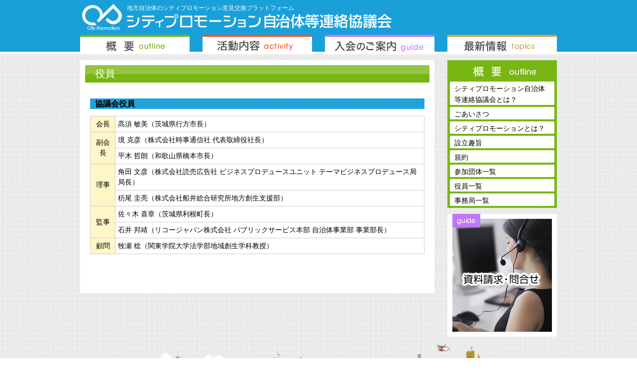

--- FILE ---
content_type: text/html; charset=UTF-8
request_url: https://www.citypromotion.jp/%E5%BD%B9%E5%93%A1%E4%B8%80%E8%A6%A7
body_size: 4714
content:
<!DOCTYPE html>
<html lang="ja">
<head>
<meta http-equiv="Content-Type" content="text/html; charset=euc-jp" >
<meta http-equiv="Content-Script-Type" content="text/javascript" >
<meta http-equiv="Content-Style-Type" content="text/css" >
<title>役員｜シティプロモーション自治体等連絡協議会</title>
<link rel="stylesheet" href="https://www.citypromotion.jp/wp-content/themes/cpx/style.css" type="text/css" >
<link rel="shortcut icon" href="https://www.citypromotion.jp/wp-content/themes/cpx/images/favicon.ico" type="image/x-icon" />
<!--[if IE 6]>
  <script type="text/javascript" src="https://www.citypromotion.jp/wp-content/themes/cpx/js/DD_belatedPNG_0.0.8a.js"></script>
	<script src="https://www.citypromotion.jp/wp-content/themes/cpx/js/DD_belatedPNG_0.0.8a.js"></script>
	<script>
		DD_belatedPNG.fix('img, .png_bg');
	</script>
<![endif]-->
<script type="text/javascript" src="https://www.citypromotion.jp/wp-content/themes/cpx/js/jquery.js"></script>
<script type="text/javascript" src="https://www.citypromotion.jp/wp-content/themes/cpx/js/smoothScroll.js"></script>
<script type="text/javascript" src="https://www.citypromotion.jp/wp-content/themes/cpx/js/jquery.textOverflowEllipsis.js"></script>
<script type="text/javascript">
$(function(){
	$("ul.sub").hide();
	$("ul.menu li").hover(function(){
		$("ul:not(:animated)",this).slideDown("fast");
		if(!$(this).hasClass("active")){
			$('> a img', this).attr("src",$('> a img', this).attr("src").replace(/^(.+)_off(\.[a-z]+)$/, "$1_on$2"));
		}
	},
	function(){
		$("ul",this).slideUp("fast");
		if(!$(this).hasClass("active")){
			$('> a img', this).attr("src",$('> a img', this).attr("src").replace(/^(.+)_on(\.[a-z]+)$/, "$1_off$2"));
		}
	});
  $('.newsList .articleArea')
    .filter(function(){
      return ($(this).height() > 300);
    })
    .height(300)
    .textOverflowEllipsis({
      resize: true,
      numOfCharactersToReduce : 20,
      suffix: '…'
  });
});
</script>
<link rel='dns-prefetch' href='//s.w.org' />
<link rel="alternate" type="application/rss+xml" title="シティプロモーション自治体等連絡協議会 &raquo; 役員 のコメントのフィード" href="https://www.citypromotion.jp/%e5%bd%b9%e5%93%a1%e4%b8%80%e8%a6%a7/feed" />
		<script type="text/javascript">
			window._wpemojiSettings = {"baseUrl":"https:\/\/s.w.org\/images\/core\/emoji\/12.0.0-1\/72x72\/","ext":".png","svgUrl":"https:\/\/s.w.org\/images\/core\/emoji\/12.0.0-1\/svg\/","svgExt":".svg","source":{"concatemoji":"https:\/\/www.citypromotion.jp\/wp-includes\/js\/wp-emoji-release.min.js?ver=5.2.21"}};
			!function(e,a,t){var n,r,o,i=a.createElement("canvas"),p=i.getContext&&i.getContext("2d");function s(e,t){var a=String.fromCharCode;p.clearRect(0,0,i.width,i.height),p.fillText(a.apply(this,e),0,0);e=i.toDataURL();return p.clearRect(0,0,i.width,i.height),p.fillText(a.apply(this,t),0,0),e===i.toDataURL()}function c(e){var t=a.createElement("script");t.src=e,t.defer=t.type="text/javascript",a.getElementsByTagName("head")[0].appendChild(t)}for(o=Array("flag","emoji"),t.supports={everything:!0,everythingExceptFlag:!0},r=0;r<o.length;r++)t.supports[o[r]]=function(e){if(!p||!p.fillText)return!1;switch(p.textBaseline="top",p.font="600 32px Arial",e){case"flag":return s([55356,56826,55356,56819],[55356,56826,8203,55356,56819])?!1:!s([55356,57332,56128,56423,56128,56418,56128,56421,56128,56430,56128,56423,56128,56447],[55356,57332,8203,56128,56423,8203,56128,56418,8203,56128,56421,8203,56128,56430,8203,56128,56423,8203,56128,56447]);case"emoji":return!s([55357,56424,55356,57342,8205,55358,56605,8205,55357,56424,55356,57340],[55357,56424,55356,57342,8203,55358,56605,8203,55357,56424,55356,57340])}return!1}(o[r]),t.supports.everything=t.supports.everything&&t.supports[o[r]],"flag"!==o[r]&&(t.supports.everythingExceptFlag=t.supports.everythingExceptFlag&&t.supports[o[r]]);t.supports.everythingExceptFlag=t.supports.everythingExceptFlag&&!t.supports.flag,t.DOMReady=!1,t.readyCallback=function(){t.DOMReady=!0},t.supports.everything||(n=function(){t.readyCallback()},a.addEventListener?(a.addEventListener("DOMContentLoaded",n,!1),e.addEventListener("load",n,!1)):(e.attachEvent("onload",n),a.attachEvent("onreadystatechange",function(){"complete"===a.readyState&&t.readyCallback()})),(n=t.source||{}).concatemoji?c(n.concatemoji):n.wpemoji&&n.twemoji&&(c(n.twemoji),c(n.wpemoji)))}(window,document,window._wpemojiSettings);
		</script>
		<style type="text/css">
img.wp-smiley,
img.emoji {
	display: inline !important;
	border: none !important;
	box-shadow: none !important;
	height: 1em !important;
	width: 1em !important;
	margin: 0 .07em !important;
	vertical-align: -0.1em !important;
	background: none !important;
	padding: 0 !important;
}
</style>
	<link rel='stylesheet' id='wp-block-library-css'  href='https://www.citypromotion.jp/wp-includes/css/dist/block-library/style.min.css?ver=5.2.21' type='text/css' media='all' />
<link rel='stylesheet' id='contact-form-7-css'  href='https://www.citypromotion.jp/wp-content/plugins/contact-form-7/includes/css/styles.css?ver=5.1.9' type='text/css' media='all' />
<script type='text/javascript' src='https://www.citypromotion.jp/wp-includes/js/jquery/jquery.js?ver=1.12.4-wp'></script>
<script type='text/javascript' src='https://www.citypromotion.jp/wp-includes/js/jquery/jquery-migrate.min.js?ver=1.4.1'></script>
<link rel='https://api.w.org/' href='https://www.citypromotion.jp/wp-json/' />
<link rel="EditURI" type="application/rsd+xml" title="RSD" href="https://www.citypromotion.jp/xmlrpc.php?rsd" />
<link rel="wlwmanifest" type="application/wlwmanifest+xml" href="https://www.citypromotion.jp/wp-includes/wlwmanifest.xml" /> 
<meta name="generator" content="WordPress 5.2.21" />
<link rel="canonical" href="https://www.citypromotion.jp/%e5%bd%b9%e5%93%a1%e4%b8%80%e8%a6%a7" />
<link rel='shortlink' href='https://www.citypromotion.jp/?p=675' />
<link rel="alternate" type="application/json+oembed" href="https://www.citypromotion.jp/wp-json/oembed/1.0/embed?url=https%3A%2F%2Fwww.citypromotion.jp%2F%25e5%25bd%25b9%25e5%2593%25a1%25e4%25b8%2580%25e8%25a6%25a7" />
<link rel="alternate" type="text/xml+oembed" href="https://www.citypromotion.jp/wp-json/oembed/1.0/embed?url=https%3A%2F%2Fwww.citypromotion.jp%2F%25e5%25bd%25b9%25e5%2593%25a1%25e4%25b8%2580%25e8%25a6%25a7&#038;format=xml" />
<script type="text/javascript">
  var _gaq = _gaq || [];
  _gaq.push(['_setAccount', 'UA-41781297-1']);
  _gaq.push(['_trackPageview']);
  (function() {
    var ga = document.createElement('script'); ga.type = 'text/javascript'; ga.async = true;
    ga.src = ('https:' == document.location.protocol ? 'https://ssl' : 'http://www') + '.google-analytics.com/ga.js';
    var s = document.getElementsByTagName('script')[0]; s.parentNode.insertBefore(ga, s);
  })();
</script>
</head>

<body>
<a id="top" name="top"></a>
<div id="wrap">
	<!-- コンテンツ上部 -->
	<div id="upperContent" class="png_bg">
	<div id="content">
		<!-- ヘッダー -->
		<div id="header">
			<div class="logo"><a href="/index.php"><h1>地方自治体のシティプロモーション意見交換プラットフォーム</h1></a></div>
<!--			
			<div class="tel"><img src="https://www.citypromotion.jp/wp-content/themes/cpx/images/tel.png" alt="お問い合わせ  080-6239-6466"></div>
-->
		</div>
		<!-- ヘッダー -->
		<!-- グローバルナビ -->
		<div id="menu">
			<div id="menuInner">
				<ul class="menu">
					<li id="menu01"><a href="/index.php/シティプロモーション自治体等連絡協議会とは？"><img src="https://www.citypromotion.jp/wp-content/themes/cpx/images/gmenu_outline_off.gif" alt="概要"></a>
						<ul class="outline">
							<li><a href="/index.php/シティプロモーション自治体等連絡協議会とは？">シティプロモーション自治体等連絡協議会とは？</a></li>
							<li><a href="/index.php/ごあいさつ">ごあいさつ</a></li>
							<li><a href="/index.php/シティプロモーションとは？">シティプロモーションとは？</a></li>
							<li><a href="/index.php/設立趣旨">設立趣旨</a></li>
							<li><a href="/index.php/規約/">規約</a></li>
							<li><a href="/index.php/参加団体一覧">参加団体一覧</a></li>
							<li><a href="/index.php/役員一覧">役員一覧</a></li>
							<li><a href="/index.php/事務局一覧">事務局一覧</a></li>
						</ul>
					</li>
					<li id="menu02"><a href="/index.php/交流会・情報交換会情報"><img src="https://www.citypromotion.jp/wp-content/themes/cpx/images/gmenu_activity_off.gif" alt="活動内容"></a>
						<ul class="activity">
							<li><a href="/index.php/交流会・情報交換会情報">交流会・情報交換会情報</a></li>
							<li><a href="/index.php/人材育成">人材育成</a></li>
							<li><a href="/index.php/観光振興">観光振興</a></li>
							<li><a href="/index.php/後方支援人材派遣事業">後方支援人材派遣事業</a></li>
						</ul>
					</li>
					<li id="menu03"><a href="/index.php/入会方法"><img src="https://www.citypromotion.jp/wp-content/themes/cpx/images/gmenu_guide_off.gif" alt="入会のご案内"></a>
						<ul class="guide">
							<li><a href="/index.php/入会方法">入会方法</a></li>
							<li><a href="https://www.citypromotion.jp/%E4%BA%8B%E5%8B%99%E5%B1%80%E4%B8%80%E8%A6%A7">資料請求・問合せ</a></li>
						</ul>
					</li>
					<li id="menu04"><a href="/index.php/最新記事一覧"><img src="https://www.citypromotion.jp/wp-content/themes/cpx/images/gmenu_topics_off.gif" alt="最新情報"></a>
						<ul class="topics">
							<li><a href="/index.php/最新記事一覧">最新記事一覧</a></li>
						</ul>
					</li>
				</ul>
			</div>
		</div>
		<!-- グローバルナビ -->

		<!-- セル -->
		<div class="cellAera outline">
			<div class="subpageLeft">
				<div class="contentsArea">				
							    <div class="post">
            <h2 class="pagetitle"><span>役員</span></h2>
          </div>
          <div class="articleArea">
      			<p style="text-align: right;"><!-- 平成29年4月1日現在 --></p>
<h3 class="localtitle">協議会役員</h3>
<div class="alignright"></div>
<table class="organization_table">
<tbody>
<tr>
<th>会長</th>
<td>髙須 敏美（茨城県行方市長）</td>
</tr>
<tr>
<th rowspan="2">副会長</th>
<td>境 克彦（株式会社時事通信社 代表取締役社長）</td>
</tr>
<tr>
<td class="text_align_left">平木 哲朗（和歌山県橋本市長）</td>
</tr>
<tr>
<th rowspan="2">理事</th>
<td>角田 文彦（株式会社読売広告社 ビジネスプロデュースユニット テーマビジネスプロデュース局 局長）</td>
</tr>
<tr>
<td class="text_align_left">杤尾 圭亮（株式会社船井総合研究所地方創生支援部）</td>
</tr>
<tr>
<th rowspan="2">監事</th>
<td>佐々木 喜章（茨城県利根町長）</td>
</tr>
<tr>
<td class="text_align_left">石井 邦靖（リコージャパン株式会社 パブリックサービス本部 自治体事業部 事業部長）</td>
</tr>
<tr>
<th rowspan="1">顧問</th>
<td>牧瀬 稔（関東学院大学法学部地域創生学科教授）</td>
</tr>
</tbody>
</table>
<p>&nbsp;</p>
					</div>
  							</div>
      </div>
		  <div class="subpageRight">
		  					<div class="subpageSidemenu">
					<h2><img src="https://www.citypromotion.jp/wp-content/themes/cpx/images/gmenu_outline_on.gif" alt="概要"></h2>
					<ul class="outline">
						<li><a href="/index.php/シティプロモーション自治体等連絡協議会とは？/">シティプロモーション自治体等連絡協議会とは？</a></li>
						<li><a href="/index.php/ごあいさつ/">ごあいさつ</a></li>
						<li><a href="/index.php/シティプロモーションとは？/">シティプロモーションとは？</a></li>
						<li><a href="/index.php/設立趣旨/">設立趣旨</a></li>
						<li><a href="/index.php/規約/">規約</a></li>
						<li><a href="/index.php/参加団体一覧/">参加団体一覧</a></li>
						<li><a href="/index.php/役員一覧/">役員一覧</a></li>
						<li><a href="/index.php/事務局一覧/">事務局一覧</a></li>
					</ul>
				</div>
				<div class="bnr"><a href="https://www.citypromotion.jp/%E4%BA%8B%E5%8B%99%E5%B1%80%E4%B8%80%E8%A6%A7"><img src="https://www.citypromotion.jp/wp-content/themes/cpx/images/tile_04.jpg" alt="資料請求・問合せ"></a></div>

			</div>
		</div>
		<!-- セル -->

		<!-- pagetop -->
		<div class="pagetop"><a href="#top"><img src="https://www.citypromotion.jp/wp-content/themes/cpx/images/pagetop.gif" alt="ページトップへ"></a></div>
		<!-- pagetop -->
	</div>
	</div>
	<!-- コンテンツ上部 -->
	<div id="footer">
		<div id="footerArea">
			<div class="menuarea">
				<div class="cell01">
					<h3><span>●概要</span></h3>
					<dl>
						<dt>
							<a href="/index.php/シティプロモーション自治体等連絡協議会とは？">・シティプロモーション自治体等連絡協議会とは?</a>
							<a href="/index.php/ごあいさつ">・ごあいさつ</a>
							<a href="/index.php/シティプロモーションとは？">・シティプロモーションとは?</a>
							<a href="/index.php/設立趣旨">・設立趣旨</a>
						</dt>
						<dd>
							<a href="/index.php/参加団体一覧">・参加団体一覧</a>
							<a href="/index.php/役員一覧">・役員一覧</a>
							<a href="/index.php/規約/">・規約</a>
							<a href="/index.php/事務局一覧">・事務局一覧</a>
						</dd>
					</dl>
				</div>
				<div class="cell02">
					<h3><span>●活動内容</span></h3>
					<a href="/index.php/交流会・情報交換会情報">・交流会・情報交換会情報</a>
					<a href="/index.php/人材育成">・人材育成</a>
					<a href="/index.php/観光振興">・観光振興</a>
					<a href="/index.php/後方支援人材派遣事業">・後方支援人材派遣事業</a>
				</div>
				<div class="cell03">
					<h3><span>●入会のご案内</span></h3>
					<a href="/index.php/入会方法">・入会方法</a>
					<a href="https://www.citypromotion.jp/%E4%BA%8B%E5%8B%99%E5%B1%80%E4%B8%80%E8%A6%A7">・資料請求・問合せ</a>
				</div>
				<div class="cell04">
					<h3><span>●最新情報</span></h3>
					<a href="/index.php/最新記事一覧/">・最新記事一覧</a>
				</div>
			</div>
		
		</div>
		<div id="cp">&copy;2013 シティプロモーション自治体等連絡協議会. All Reserved.</div>
	</div>
</div>
</body>
</html>

--- FILE ---
content_type: text/css
request_url: https://www.citypromotion.jp/wp-content/themes/cpx/style.css
body_size: 3495
content:
@charset "utf-8";
/*
Theme Name: CPX
Author: uniquevision
Version: 1.0
*/

/* global config */
*{ margin: 0;padding: 0; /*border: none;*/ list-style-type: none; -webkit-box-sizing: border-box; -moz-box-sizing: border-box; -o-box-sizing: border-box; -ms-box-sizing: border-box; box-sizing: border-box; }
html { font-family : verdana, sans-serif; font-size : 14px; line-height : 1.5em; font-family:"ヒラギノ角ゴ Pro W3","Hiragino Kaku Gothic Pro",Osaka,"メイリオ",Meiryo,"ＭＳ Ｐゴシック","MS PGothic",sans-serif; }
body { margin: 0 auto; text-align: center; color: #000; background: url(images/bg.gif) repeat;}
p{ margin-bottom: 10px;}
img { vertical-align:middle; outline:none; border: none;} 
a {cursor: pointer;}
a:link { color: #1aa0d9; text-decoration: none;}
a:visited { color: #1aa0d9; text-decoration: none;}
a:hover { color: #1aa0d9; text-decoration: underline;}
a:active { color: #1aa0d9; text-decoration: none;}


/* layouts */
#wrap { display:block; overflow: hidden; width: 100%; margin: 0 auto; text-align: center; background: url(images/bg_header.gif) repeat-x left top;}
#upperContent { display:block; overflow: hidden; width: 100%; margin: 0 auto; text-align: center; background: url(images/bg_footer.png) no-repeat center bottom;}
#content { display:block; overflow: hidden; width: 958px; margin: 0 auto; text-align: center; padding-bottom: 75px;}
.pagetop { display:block; overflow: hidden; width: 958px; height: 20px; margin: 63px 0 0 0; text-align: right;}
.pagetop a:hover img { filter: alpha(opacity=75); -moz-opacity:0.75; opacity:0.75;}
.fs12 { font-size: 12px;}

/* header */
#header { display:block; overflow: hidden; width: 958px; height: 70px; margin: 0 auto; text-align: left;}
#header:after { display:block; clear:both; height:0; visibility:hidden; content:".";}
#header .logo { display:block; overflow: hidden; float: left; width: 680px; height: 70px; text-align: left; background: url(images/logo.gif) no-repeat left top;}
#header .logo a { display:block; overflow: hidden; width: 680px; height: 70px;}
#header .logo a h1 { display:block; overflow: hidden; width: 530px; height: 48px; font-weight: normal; font-size: 12px; color: #fff; padding: 6px 0 0 94px;}
#header .logo a:link { color: #fff; text-decoration: none;}
#header .logo a:visited { color: #fff; text-decoration: none;}
#header .logo a:hover { color: #fff; text-decoration: none;}
#header .logo a:active { color: #fff; text-decoration: none;}
#header .tel { display:block; overflow: hidden; float: left; width: 278px;}


/* global navi */
#menu { display:block; width: 958px; height: 39px; margin: 0 auto; text-align: left;}
#menu #menuInner { display:block; width: 958px; margin: 0; text-align: left;}
#menu #menuInner:after { height: 0; visibility: hidden; content: "."; display: block; clear: both; }
#menu #menuInner ul.menu { zoom:1; }
#menu #menuInner ul.menu:after  { height: 0; visibility: hidden; content: "."; display: block; clear: both; }
#menu #menuInner ul.menu li#menu01{ float: left; width: 220px; height: 39px; position: relative; z-index: 100; margin-right: 26px;}
#menu #menuInner ul.menu li#menu02{ float: left; width: 220px; height: 39px; position: relative; z-index: 100; margin-right: 26px;}
#menu #menuInner ul.menu li#menu03{ float: left; width: 220px; height: 39px; position: relative; z-index: 100; margin-right: 26px;}
#menu #menuInner ul.menu li#menu04{ float: left; width: 220px; height: 39px; position: relative; z-index: 100; margin-right: 0;}
#menu #menuInner ul.menu li a { display: block; width: 210px; *width: 192px;}
#menuInner ul.menu li ul { display: none; position: absolute; top: 39px; left: 0;}
#menuInner ul.menu li ul li { width: 220px; *width: 210px; height: auto; padding: 0 5px 4px 5px;}
#menuInner ul.menu li ul li a { width: 100%; display: block; background: #fff; line-height: 22px; padding: 3px 9px 0 9px; border-radius: 2px 2px 2px 2px; -moz-border-radius: 2px 2px 2px 2px; -webkit-border-radius: 2px 2px 2px 2px;}
#menuInner ul.menu li ul li a:link { color: #000; text-decoration: none;}
#menuInner ul.menu li ul li a:visited { color: #000; text-decoration: none;}
#menuInner ul.menu li ul li a:hover { color: #000; text-decoration: none;}
#menuInner ul.menu li ul li a:active { color: #000; text-decoration: none;}
#menuInner ul.menu li ul.outline li { background: #78b613; color: #000;}
#menuInner ul.menu li ul.outline a:hover { background: #e7fac6; color: #000;}
#menuInner ul.menu li ul.activity li { background: #ff4e25; color: #000;}
#menuInner ul.menu li ul.activity a:hover { background: #fed6cc; color: #000;}
#menuInner ul.menu li ul.guide li { background: #be78f9; color: #000;}
#menuInner ul.menu li ul.guide a:hover { background: #ebd4fe; color: #000;}
#menuInner ul.menu li ul.topics li { background: #d7a142;}
#menuInner ul.menu li ul.topics a:hover { background: #fee7bd; color: #000;}


/* toppage */
.cellAera { display:block; /*overflow: hidden;*/ width: 958px; margin: 12px auto 0 auto; text-align: left;}
.cellAera a:hover img { filter: alpha(opacity=75); -moz-opacity:0.75; opacity:0.75;}
.cellAera:after { display:block; clear:both; height:0; visibility:hidden; content:".";}
.cellAera .left { float: left; display:block; overflow: hidden; width: 466px; margin: 0 auto; text-align: left; margin-right: 26px; background: #fff;} 
.cellAera .right { float: left; display:block; overflow: hidden; width: 466px; margin: 0 auto; text-align: left; background: #fff;}
.cellAera .right .newsCell { display:block; overflow: hidden; width: 446px; height: 245px; margin: 0; text-align: left; font-size: 12px;}
.cellAera .right .newsCell .newsarea { display:block; overflow: hidden; width: 446px; margin: 0 10px 0px 10px; text-align: left;}
.cellAera .right .newsCell .newsarea h2 { display:block; overflow: hidden; width: 446px; margin: 0 0 17px 0; text-align: left;}
.cellAera .right .newsCell .newsarea dl { display:block; overflow: hidden; width: 428px; height: 133px; margin: 0 0 20px 7px; text-align: left;}
.cellAera .right .newsCell .newsarea dl:after { display:block; clear:both; height:0; visibility:hidden; content:".";}
.cellAera .right .newsCell .newsarea dt { float: left; display:block; overflow: hidden; width: 78px; padding-bottom: 2px; text-align: left; color: #78b613;}
.cellAera .right .newsCell .newsarea dd { float: left; display:block; overflow: hidden; width: 350px; padding-bottom: 2px; text-align: left; color: #000;}
.cellAera .right .newsCell .newsarea dd a:link { color: #000; text-decoration: none;}
.cellAera .right .newsCell .newsarea dd a:visited { color: #000; text-decoration: none;}
.cellAera .right .newsCell .newsarea dd a:hover { color: #000; text-decoration: underline;}
.cellAera .right .newsCell .newsarea dd a:active { color: #000; text-decoration: none;}
.cellAera .right .newsCell .link { display:block; overflow: hidden; width: 446px; height: 245px; text-align: right;}
.cellAera .right .newsCell .link a { display:block; margin: 0 13px 0 0;}

.bannerAera { display:block;width: 958px; margin: 20px auto 20px auto; text-align: center;}
.bannerAera a:hover img { filter: alpha(opacity=75); -moz-opacity:0.75; opacity:0.75;}

.tileArea { display:block; overflow: hidden; width: 958px; margin: 12px auto 0 auto; text-align: left;}
.tileArea ul { display:block; overflow: hidden; width: 984px;}
.tileArea ul:after { display:block; clear:both; height:0; visibility:hidden; content:".";}
.tileArea ul li { display:block; float: left; width: 220px; margin-right: 26px;}
.tileArea ul li img { display:block; float: left; width: 220px; margin-bottom: 12px;}
.tileArea ul li a:hover img { filter: alpha(opacity=75); -moz-opacity:0.75; opacity:0.75;}


/* subpage */
.cellAera .subpageLeft { float: left; display:block; overflow: hidden; width: 712px; margin: 0 auto; text-align: left; margin-right: 26px; background: #fff;}
.cellAera .subpageLeft .contentsArea { display:block; overflow: hidden; width: 692px; margin: 10px 10px 22px 10px; text-align: left;}
.outline .subpageLeft .contentsArea h2.pagetitle { display:block; overflow: hidden; width: 692px; height: 35px; margin: 0px 0px 14px 0px; text-align: left; background: url(images/bg_pagetitle.gif) no-repeat left top;}
.activity .subpageLeft .contentsArea h2.pagetitle { display:block; overflow: hidden; width: 692px; height: 35px; margin: 0px 0px 14px 0px; text-align: left; background: url(images/bg_pagetitle_red.gif) no-repeat left top;}
.guide .subpageLeft .contentsArea h2.pagetitle { display:block; overflow: hidden; width: 692px; height: 35px; margin: 0px 0px 14px 0px; text-align: left; background: url(images/bg_pagetitle_purple.gif) no-repeat left top;}
.topics .subpageLeft .contentsArea h2.pagetitle { display:block; overflow: hidden; width: 692px; height: 35px; margin: 0px 0px 14px 0px; text-align: left; background: url(images/bg_pagetitle_brown.gif) no-repeat left top;}
.cellAera .subpageLeft .contentsArea h2.pagetitle span { display:block; overflow: hidden; width: 692px; height: 35px; line-height: 35px; font-weight: normal; color: #fff; font-size: 20px; text-indent: 20px;}

.topics .title a{ display:block; overflow: hidden; width: 570px; color: white; float: left;}
.topics .localtitle .date { width: 115px; color: gold; font-size: 12px; float:right; margin-right: 5px;}

.cellAera .subpageLeft .contentsArea .articleArea { display:block; overflow: hidden; width: 672px; margin: 0px 10px 0px 10px; text-align: left;}
.cellAera .subpageLeft .contentsArea .articleArea p { paddng: 0; margin: 0 0 18px 0; line-height: 1.7em;}
.cellAera .subpageLeft .contentsArea .articleArea .alnL { display: block; float: left; padding: 0 14px 11px 0;}
.cellAera .subpageLeft .contentsArea .articleArea h3.localtitle { display:block; overflow: hidden; width: 672px; margin: 0px 0px 14px 0px; text-align: left; background: url(images/bg_blue.gif) repeat; padding: 0 10px;}
.cellAera .subpageLeft .contentsArea .articleArea h3.localtitle span { display:block; overflow: hidden; width: 692px; line-height: 29px; font-weight: normal; color: #fff; font-size: 16px;}
.cellAera .subpageLeft .contentsArea .articleArea table {width: 100%; border-collapse:collapse; cellpadding: 0; cellspacing: 0; padding: 0; margin: 0; border: solid 1px #ccc;} 
.cellAera .subpageLeft .contentsArea .articleArea th { background: url(images/bg_th.gif) repeat; font-size: 14px; font-weight: normal; padding: 5px; text-align: center; border: solid 1px #ccc;} 
.cellAera .subpageLeft .contentsArea .articleArea td { background: #fff; padding: 5px; border: solid 1px #ccc;} 
.cellAera .subpageLeft .contentsArea .articleArea .fc { width: 142px;}
.cellAera .subpageLeft .contentsArea .articleArea .c { width: 265px;}

.cellAera .subpageRight { float: left; display:block; overflow: hidden; width: 220px; margin: 0 auto; text-align: left;}
.cellAera .subpageRight .subpageSidemenu h2 { display: block; overflow: hidden; width: 220px; height: 39px;}
.cellAera .subpageRight .subpageSidemenu ul { display: block; padding-top: 4px;}
.cellAera .subpageRight .subpageSidemenu ul li { width: 220px; *width: 210px; height: auto; padding: 0 5px 4px 5px;}
.cellAera .subpageRight .subpageSidemenu ul li a { width: 100%; *width: 192px; display: block; background: #fff; line-height: 22px; padding: 3px 9px 0 9px; border-radius: 2px 2px 2px 2px; -moz-border-radius: 2px 2px 2px 2px; -webkit-border-radius: 2px 2px 2px 2px;}
.cellAera .subpageRight .subpageSidemenu ul li a.cr { background: #bfe8f8;}
.cellAera .subpageRight .subpageSidemenu ul li a:link { color: #000; text-decoration: none;}
.cellAera .subpageRight .subpageSidemenu ul li a:visited { color: #000; text-decoration: none;}
.cellAera .subpageRight .subpageSidemenu ul li a:hover { color: #000; text-decoration: none;}
.cellAera .subpageRight .subpageSidemenu ul li a:active { color: #000; text-decoration: none;}
.cellAera .subpageRight .subpageSidemenu ul.outline { background: #78b613;}
.cellAera .subpageRight .subpageSidemenu ul.outline li { background: #78b613; color: #000;}
.cellAera .subpageRight .subpageSidemenu ul.outline a:hover { background: #e7fac6; color: #000;}
.cellAera .subpageRight .subpageSidemenu ul.activity { background: #ff4e25;}
.cellAera .subpageRight .subpageSidemenu ul.activity li { background: #ff4e25; color: #000;}
.cellAera .subpageRight .subpageSidemenu ul.activity a:hover { background: #fed6cc; color: #000;}
.cellAera .subpageRight .subpageSidemenu ul.guide { background: #be78f9;}
.cellAera .subpageRight .subpageSidemenu ul.guide li { background: #be78f9; color: #000;}
.cellAera .subpageRight .subpageSidemenu ul.guide a:hover { background: #ebd4fe; color: #000;}
.cellAera .subpageRight .subpageSidemenu ul.topics { background: #d7a142;}
.cellAera .subpageRight .subpageSidemenu ul.topics li { background: #d7a142;}
.cellAera .subpageRight .subpageSidemenu ul.topics a:hover { background: #fee7bd; color: #000;}
.cellAera .subpageRight .bnr { clear: both; display: block; margin-top: 12px;}


/* footer */
#footer { display:block; overflow: hidden; width: 100%; margin: 0 auto; text-align: center; background: #666; border-top: solid 1px #6c6d69; border-bottom: solid 1px #6f6f6f; font-size: 12px;}
#footer #footerArea { display:block; overflow: hidden; width: 958px; height: 114px; text-align: center; margin: 0 auto;}
#footer #footerArea .menuarea { margin-top: 13px; font-size: 12px; color: #fff; line-height: 18px; text-align: left;}
#footer #footerArea .menuarea:after { display:block; clear:both; height:0; visibility:hidden; content:".";}
#footer #footerArea .menuarea div { float: left; height: 85px; border-right: solid 1px #949494; margin-left: 8px;}
#footer #footerArea .menuarea div h3 { display: block; font-weight: normal; font-size: 12px; letter-spacing: 0.1em;}
#footer #footerArea .menuarea div a { display: block;}
#footer #footerArea .menuarea .cell01 { width: 413px;}
#footer #footerArea .menuarea .cell02 { width: 168px;}
#footer #footerArea .menuarea .cell03 { width: 121px;}
#footer #footerArea .menuarea .cell04 { width: 121px;}
#footer #footerArea .menuarea div dl {}
#footer #footerArea .menuarea div dl:after { display:block; clear:both; height:0; visibility:hidden; content:".";}
#footer #footerArea .menuarea div dt { float: left; display:block; width: 290px; margin: 0; text-align: left;}
#footer #footerArea .menuarea div dd { float: left; display:block; width: 110px; margin: 0; text-align: left;}
#footer #footerArea .menuarea a:link { color: #fff; text-decoration: none;}
#footer #footerArea .menuarea a:visited { color: #fff; text-decoration: none;}
#footer #footerArea .menuarea a:hover { color: #fff; text-decoration: underline;}
#footer #footerArea .menuarea a:active { color: #fff; text-decoration: none;}
#footer #cp { display:block; overflow: hidden; width: 100%; height: 32px; line-height: 32px; color: #fff; margin: 0 auto; text-align: center; background: #1aa0d9;}


.pagination {
clear:both;
padding:20px 0;
position:relative;
font-size:11px;
line-height:13px;
}
 
.pagination span, .pagination a {
display:block;
float:left;
margin: 2px 2px 2px 0;
padding:6px 9px 5px 9px;
text-decoration:none;
width:auto;
color:#fff;
background: #d7a142;
}
 
.pagination a:hover{
color:#fff;
background: #3279BB;
}
 
.pagination .current{
padding:6px 9px 5px 9px;
background: #3279BB;
color:#fff;
}

#policy_notice {
  color: rgb(219, 11, 11);
  margin-bottom: 10px;
}

#policy_title {
  text-align: center;
  font-size: 16px;
  font-weight: bold;
  margin-bottom: 10px;
}

.wpcf7 p {
  font-weight: bold;
  margin-bottom: 5px;
}
.wpcf7-validation-errors
,.wpcf7-not-valid-tip-no-ajax {
  color: rgb(219, 11, 11);
  font-weight: normal;
  margin-left: 8px;
  font-size: 13px;
}
/*
.wpcf7-response-output {
  height: 21px;
}
*/
.guide .contentArea{
  min-height: 500px;
 }
 
 .prevnext .prev {
  float: left;
 }
 
 .prevnext .next {
  float: right;
 }
 
.wpcf7 .required {
  color: red;
}

.wpcf7-textarea {
  width:  100%;
  height: 190px;
}

.account {
  margin-bottom:  10px;
}

/* 最新記事一覧 */
.readMore {
  float: right;
  margin: 0px 20px 10px 0px;
}

.list_style_all{
  list-style-type: disc!important;
  padding-left: 20px;
  padding-bottom: 20px;
}

.list_style_all li{
  list-style-type: disc!important;
 }

 .organization_table {
  margin-bottom: 15px!important;
 }

.organization_table tr td:first-child {
  text-align: center;
}

img.centered {
  display: block;
  margin-left: auto;
  margin-right: auto;
  }

img.alignright {
  padding: 4px;
  margin: 0 0 2px 7px;
  display: inline;
  }

img.alignleft {
  padding: 4px;
  margin: 0 7px 2px 0;
  display: inline;
  }

.alignright {
  float: right;
  }

.alignleft {
  float: left;
  }

.text_align_left {
  text-align: left !important;
}

.news_img {
	
}
.news_img img {
	float: right;
	margin-left: 10px;
	margin-top: -15px;
}
.news_img p {
	float: right;
    clear: both;
    overflow: hidden;
    margin-top: 5px;
}

.news_img_area {
	padding: 10px 0px 30px;	
	text-align: center;
}
.news_img_area img {
	display: inline-block;
}
.news_img_area img:nth-child(2n) {
	margin-left: 20px;
}
.news_img_area p {
}

.news_img_box {
	margin: 30px 0 50px;
}
.news_img_box img {
}
.news_subtittle {
    font-size: 15px;
	margin-bottom: 30px;
}
.news_subtittle p {
	margin: 0px 0 50px;
    line-height: 1.7em;
}
.news_subtittle dl {
	margin-bottom: 10px;
}
.news_subtittle dl dt {
	font-size: 16px;
	padding: 5px 0 0 10px;
	font-weight: bold;
	margin-bottom: 10px;
	position: relative;
}
.news_subtittle dl dd {
	font-size: 14px;
	line-height: 170%;
	padding: 0px 0 0 20px;
}

.teacher_introduction_area {
	margin: 0px auto 30px;
}
.teacher_introduction_area dl {
	display: inline-block;
	margin: 15px 0;
}
.teacher_introduction_area dl dt {
	float: left;
	margin-right: 30px;
}
.teacher_introduction_area dl img {
	
}
.teacher_introduction_area dl dd {
	font-size: 16px;
	display: grid;
}
.teacher_introduction_area dl dd .teacher_name {
	font-weight: bold;
	margin-bottom: 10px!important;
}
.teacher_introduction_area dl dd p {
    line-height: 1.5em!important;
}

--- FILE ---
content_type: application/javascript
request_url: https://www.citypromotion.jp/wp-content/themes/cpx/js/jquery.textOverflowEllipsis.js
body_size: 848
content:
(function($) {
    $.fn.textOverflowEllipsis = function(config) {
        var defaults = {
            resize: true,
            numOfCharactersToReduce : 1,
            suffix: '...'
        };
 
        var options = $.extend(defaults, config);
 
        var TextOverflowEllipsis = {
            init : function($target) {
                $target
                    .addClass('textOverflowEllipsis')
                    .css({
                        overflow: 'hidden'
                    });
 
                // オリジナルの文章を取得・保持する
                var html = $target.attr('data-original', html);
                if (! html) {
                    html = $target.html();
                    $target.attr('data-original', html);
                }
 
            },
            execute : function($target) {
                var html = $target.attr('data-original', html);
 
                // 対象の要素を、高さにautoを指定し非表示で複製する
                var $clone = $target.clone();
                $clone
                    .html(html)
                    .css({
                        display : 'none',
                        position : 'absolute',
                        overflow : 'visible'
                    })
                    .width($target.width())
                    .height('auto');
 
                // 複製した要素を一旦追加
                $target.after($clone);
 
                // 指定した高さになるまで、1文字ずつ消去していく
                while((html.length > 0) && ($clone.height() > $target.height())) {
                    html = html.substr(0, html.length - options.numOfCharactersToReduce);
                    $clone.html(html + options.suffix);
                }
 
                // 文章を入れ替えて、複製した要素を削除する
                $target.html($clone.html());
                $clone.remove();
            }
        };
 
        return this.each(function(index) {
            var $target = $(this);
 
            TextOverflowEllipsis.init($target);
 
            TextOverflowEllipsis.execute($target);
 
            if (options.resize) {
                // ウィンドウリサイズに追従する
                var timerId = null;
                $(window).resize(function() {
                    if (timerId) {
                        clearTimeout(timerId);
                    }
 
                    timerId = setTimeout(function() {
                        TextOverflowEllipsis.execute($target);
                    }, 100);
                });
            }
        });
    };
})(jQuery);